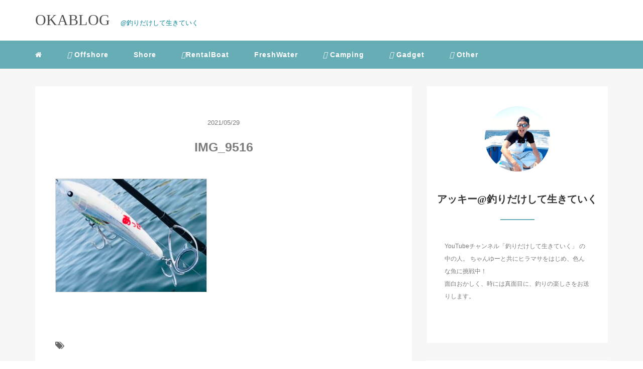

--- FILE ---
content_type: text/html; charset=UTF-8
request_url: https://blog-river.com/archives/1806/img_9516
body_size: 15345
content:
<!DOCTYPE HTML>
<html lang="ja">
<head>
<script crossorigin="anonymous" data-type="lazy" data-src="https://kit.fontawesome.com/5c3f2c7b44.js"></script>
<link rel="stylesheet" href="https://blog-river.com/wp-content/themes/m_theme/style.css" type="text/css"/>

<meta charset="utf-8" />
<meta name="viewport" content="width=device-width, initial-scale=1">

<title>
IMG_9516 | OKABLOGOKABLOG</title>

<!-- OGP設定 -->
<meta property="fb:app_id" content="https://www.facebook.com/akihiko.okamoto.161" />
<meta property="fb:admins" content="https://www.facebook.com/akihiko.okamoto.161" />
<meta name="twitter:card" value="summary_large_image"/>
<meta name="twitter:site" value="@Aki73711455" />
<meta name="twitter:creator" value="@Aki73711455" />
<meta name="twitter:title" value="IMG_9516"/>
<meta name="twitter:description" value=""/>

<meta property="og:url" content="https://blog-river.com/archives/1806/img_9516"/>
<meta property="og:title" content="IMG_9516" />
<meta name="twitter:description" value=""/>
<meta property="og:type" content="article" />
<meta property="og:image" content="/images/no-image.png" />
<meta name="twitter:image" value="/images/no-image.png" />

<!-- /OGP設定 -->

<link rel="shortcut icon" href="https://blog-river.com/wp-content/themes/m_theme/images/favicon.ico">

<!-- schema.org -->
<meta itemprop="name" content="IMG_9516">
<meta itemprop="description" content="https://blog-river.com/archives/1806/img_9516">


		<!-- All in One SEO 4.9.3 - aioseo.com -->
	<meta name="robots" content="max-image-preview:large" />
	<meta name="author" content="アッキー"/>
	<link rel="canonical" href="https://blog-river.com/archives/1806/img_9516" />
	<meta name="generator" content="All in One SEO (AIOSEO) 4.9.3" />
		<meta property="og:locale" content="ja_JP" />
		<meta property="og:site_name" content="OKABLOG" />
		<meta property="og:type" content="article" />
		<meta property="og:title" content="IMG_9516 | OKABLOG" />
		<meta property="og:url" content="https://blog-river.com/archives/1806/img_9516" />
		<meta property="og:image" content="https://blog-river.com/wp-content/uploads/2020/06/IMG_1600.jpeg" />
		<meta property="og:image:secure_url" content="https://blog-river.com/wp-content/uploads/2020/06/IMG_1600.jpeg" />
		<meta property="og:image:width" content="1110" />
		<meta property="og:image:height" content="1478" />
		<meta property="article:published_time" content="2021-05-29T03:18:07+00:00" />
		<meta property="article:modified_time" content="2021-05-29T03:18:07+00:00" />
		<meta name="twitter:card" content="summary" />
		<meta name="twitter:site" content="@Aki73711455" />
		<meta name="twitter:title" content="IMG_9516 | OKABLOG" />
		<meta name="twitter:creator" content="@Aki73711455" />
		<meta name="twitter:image" content="https://blog-river.com/wp-content/uploads/2020/06/IMG_1600.jpeg" />
		<script type="application/ld+json" class="aioseo-schema">
			{"@context":"https:\/\/schema.org","@graph":[{"@type":"BreadcrumbList","@id":"https:\/\/blog-river.com\/archives\/1806\/img_9516#breadcrumblist","itemListElement":[{"@type":"ListItem","@id":"https:\/\/blog-river.com#listItem","position":1,"name":"Home","item":"https:\/\/blog-river.com","nextItem":{"@type":"ListItem","@id":"https:\/\/blog-river.com\/archives\/1806\/img_9516#listItem","name":"IMG_9516"}},{"@type":"ListItem","@id":"https:\/\/blog-river.com\/archives\/1806\/img_9516#listItem","position":2,"name":"IMG_9516","previousItem":{"@type":"ListItem","@id":"https:\/\/blog-river.com#listItem","name":"Home"}}]},{"@type":"ItemPage","@id":"https:\/\/blog-river.com\/archives\/1806\/img_9516#itempage","url":"https:\/\/blog-river.com\/archives\/1806\/img_9516","name":"IMG_9516 | OKABLOG","inLanguage":"ja","isPartOf":{"@id":"https:\/\/blog-river.com\/#website"},"breadcrumb":{"@id":"https:\/\/blog-river.com\/archives\/1806\/img_9516#breadcrumblist"},"author":{"@id":"https:\/\/blog-river.com\/archives\/author\/pho27560#author"},"creator":{"@id":"https:\/\/blog-river.com\/archives\/author\/pho27560#author"},"datePublished":"2021-05-29T12:18:07+09:00","dateModified":"2021-05-29T12:18:07+09:00"},{"@type":"Organization","@id":"https:\/\/blog-river.com\/#organization","name":"OKABLOG","description":"\uff20\u91e3\u308a\u3060\u3051\u3057\u3066\u751f\u304d\u3066\u3044\u304f","url":"https:\/\/blog-river.com\/","logo":{"@type":"ImageObject","url":"https:\/\/blog-river.com\/wp-content\/uploads\/2020\/08\/IMG_6201.jpg","@id":"https:\/\/blog-river.com\/archives\/1806\/img_9516\/#organizationLogo","width":1000,"height":100},"image":{"@id":"https:\/\/blog-river.com\/archives\/1806\/img_9516\/#organizationLogo"},"sameAs":["https:\/\/twitter.com\/Aki73711455"]},{"@type":"Person","@id":"https:\/\/blog-river.com\/archives\/author\/pho27560#author","url":"https:\/\/blog-river.com\/archives\/author\/pho27560","name":"\u30a2\u30c3\u30ad\u30fc","image":{"@type":"ImageObject","@id":"https:\/\/blog-river.com\/archives\/1806\/img_9516#authorImage","url":"https:\/\/secure.gravatar.com\/avatar\/2aad3b01579b39d44106447406acbb961f26a4005dec11927da4149dfc76b998?s=96&d=mm&r=g","width":96,"height":96,"caption":"\u30a2\u30c3\u30ad\u30fc"}},{"@type":"WebSite","@id":"https:\/\/blog-river.com\/#website","url":"https:\/\/blog-river.com\/","name":"OKABLOG","description":"\uff20\u91e3\u308a\u3060\u3051\u3057\u3066\u751f\u304d\u3066\u3044\u304f","inLanguage":"ja","publisher":{"@id":"https:\/\/blog-river.com\/#organization"}}]}
		</script>
		<!-- All in One SEO -->

<link rel="alternate" type="application/rss+xml" title="OKABLOG &raquo; IMG_9516 のコメントのフィード" href="https://blog-river.com/archives/1806/img_9516/feed" />
<link rel="alternate" title="oEmbed (JSON)" type="application/json+oembed" href="https://blog-river.com/wp-json/oembed/1.0/embed?url=https%3A%2F%2Fblog-river.com%2Farchives%2F1806%2Fimg_9516" />
<link rel="alternate" title="oEmbed (XML)" type="text/xml+oembed" href="https://blog-river.com/wp-json/oembed/1.0/embed?url=https%3A%2F%2Fblog-river.com%2Farchives%2F1806%2Fimg_9516&#038;format=xml" />
		<!-- This site uses the Google Analytics by MonsterInsights plugin v9.11.1 - Using Analytics tracking - https://www.monsterinsights.com/ -->
							<script src="//www.googletagmanager.com/gtag/js?id=G-32RE7FT999"  data-cfasync="false" data-wpfc-render="false" type="text/javascript" async></script>
			<script data-cfasync="false" data-wpfc-render="false" type="text/javascript">
				var mi_version = '9.11.1';
				var mi_track_user = true;
				var mi_no_track_reason = '';
								var MonsterInsightsDefaultLocations = {"page_location":"https:\/\/blog-river.com\/archives\/1806\/img_9516\/"};
								if ( typeof MonsterInsightsPrivacyGuardFilter === 'function' ) {
					var MonsterInsightsLocations = (typeof MonsterInsightsExcludeQuery === 'object') ? MonsterInsightsPrivacyGuardFilter( MonsterInsightsExcludeQuery ) : MonsterInsightsPrivacyGuardFilter( MonsterInsightsDefaultLocations );
				} else {
					var MonsterInsightsLocations = (typeof MonsterInsightsExcludeQuery === 'object') ? MonsterInsightsExcludeQuery : MonsterInsightsDefaultLocations;
				}

								var disableStrs = [
										'ga-disable-G-32RE7FT999',
									];

				/* Function to detect opted out users */
				function __gtagTrackerIsOptedOut() {
					for (var index = 0; index < disableStrs.length; index++) {
						if (document.cookie.indexOf(disableStrs[index] + '=true') > -1) {
							return true;
						}
					}

					return false;
				}

				/* Disable tracking if the opt-out cookie exists. */
				if (__gtagTrackerIsOptedOut()) {
					for (var index = 0; index < disableStrs.length; index++) {
						window[disableStrs[index]] = true;
					}
				}

				/* Opt-out function */
				function __gtagTrackerOptout() {
					for (var index = 0; index < disableStrs.length; index++) {
						document.cookie = disableStrs[index] + '=true; expires=Thu, 31 Dec 2099 23:59:59 UTC; path=/';
						window[disableStrs[index]] = true;
					}
				}

				if ('undefined' === typeof gaOptout) {
					function gaOptout() {
						__gtagTrackerOptout();
					}
				}
								window.dataLayer = window.dataLayer || [];

				window.MonsterInsightsDualTracker = {
					helpers: {},
					trackers: {},
				};
				if (mi_track_user) {
					function __gtagDataLayer() {
						dataLayer.push(arguments);
					}

					function __gtagTracker(type, name, parameters) {
						if (!parameters) {
							parameters = {};
						}

						if (parameters.send_to) {
							__gtagDataLayer.apply(null, arguments);
							return;
						}

						if (type === 'event') {
														parameters.send_to = monsterinsights_frontend.v4_id;
							var hookName = name;
							if (typeof parameters['event_category'] !== 'undefined') {
								hookName = parameters['event_category'] + ':' + name;
							}

							if (typeof MonsterInsightsDualTracker.trackers[hookName] !== 'undefined') {
								MonsterInsightsDualTracker.trackers[hookName](parameters);
							} else {
								__gtagDataLayer('event', name, parameters);
							}
							
						} else {
							__gtagDataLayer.apply(null, arguments);
						}
					}

					__gtagTracker('js', new Date());
					__gtagTracker('set', {
						'developer_id.dZGIzZG': true,
											});
					if ( MonsterInsightsLocations.page_location ) {
						__gtagTracker('set', MonsterInsightsLocations);
					}
										__gtagTracker('config', 'G-32RE7FT999', {"forceSSL":"true","link_attribution":"true"} );
										window.gtag = __gtagTracker;										(function () {
						/* https://developers.google.com/analytics/devguides/collection/analyticsjs/ */
						/* ga and __gaTracker compatibility shim. */
						var noopfn = function () {
							return null;
						};
						var newtracker = function () {
							return new Tracker();
						};
						var Tracker = function () {
							return null;
						};
						var p = Tracker.prototype;
						p.get = noopfn;
						p.set = noopfn;
						p.send = function () {
							var args = Array.prototype.slice.call(arguments);
							args.unshift('send');
							__gaTracker.apply(null, args);
						};
						var __gaTracker = function () {
							var len = arguments.length;
							if (len === 0) {
								return;
							}
							var f = arguments[len - 1];
							if (typeof f !== 'object' || f === null || typeof f.hitCallback !== 'function') {
								if ('send' === arguments[0]) {
									var hitConverted, hitObject = false, action;
									if ('event' === arguments[1]) {
										if ('undefined' !== typeof arguments[3]) {
											hitObject = {
												'eventAction': arguments[3],
												'eventCategory': arguments[2],
												'eventLabel': arguments[4],
												'value': arguments[5] ? arguments[5] : 1,
											}
										}
									}
									if ('pageview' === arguments[1]) {
										if ('undefined' !== typeof arguments[2]) {
											hitObject = {
												'eventAction': 'page_view',
												'page_path': arguments[2],
											}
										}
									}
									if (typeof arguments[2] === 'object') {
										hitObject = arguments[2];
									}
									if (typeof arguments[5] === 'object') {
										Object.assign(hitObject, arguments[5]);
									}
									if ('undefined' !== typeof arguments[1].hitType) {
										hitObject = arguments[1];
										if ('pageview' === hitObject.hitType) {
											hitObject.eventAction = 'page_view';
										}
									}
									if (hitObject) {
										action = 'timing' === arguments[1].hitType ? 'timing_complete' : hitObject.eventAction;
										hitConverted = mapArgs(hitObject);
										__gtagTracker('event', action, hitConverted);
									}
								}
								return;
							}

							function mapArgs(args) {
								var arg, hit = {};
								var gaMap = {
									'eventCategory': 'event_category',
									'eventAction': 'event_action',
									'eventLabel': 'event_label',
									'eventValue': 'event_value',
									'nonInteraction': 'non_interaction',
									'timingCategory': 'event_category',
									'timingVar': 'name',
									'timingValue': 'value',
									'timingLabel': 'event_label',
									'page': 'page_path',
									'location': 'page_location',
									'title': 'page_title',
									'referrer' : 'page_referrer',
								};
								for (arg in args) {
																		if (!(!args.hasOwnProperty(arg) || !gaMap.hasOwnProperty(arg))) {
										hit[gaMap[arg]] = args[arg];
									} else {
										hit[arg] = args[arg];
									}
								}
								return hit;
							}

							try {
								f.hitCallback();
							} catch (ex) {
							}
						};
						__gaTracker.create = newtracker;
						__gaTracker.getByName = newtracker;
						__gaTracker.getAll = function () {
							return [];
						};
						__gaTracker.remove = noopfn;
						__gaTracker.loaded = true;
						window['__gaTracker'] = __gaTracker;
					})();
									} else {
										console.log("");
					(function () {
						function __gtagTracker() {
							return null;
						}

						window['__gtagTracker'] = __gtagTracker;
						window['gtag'] = __gtagTracker;
					})();
									}
			</script>
							<!-- / Google Analytics by MonsterInsights -->
		<style id='wp-img-auto-sizes-contain-inline-css' type='text/css'>
img:is([sizes=auto i],[sizes^="auto," i]){contain-intrinsic-size:3000px 1500px}
/*# sourceURL=wp-img-auto-sizes-contain-inline-css */
</style>
<style id='wp-block-library-inline-css' type='text/css'>
:root{--wp-block-synced-color:#7a00df;--wp-block-synced-color--rgb:122,0,223;--wp-bound-block-color:var(--wp-block-synced-color);--wp-editor-canvas-background:#ddd;--wp-admin-theme-color:#007cba;--wp-admin-theme-color--rgb:0,124,186;--wp-admin-theme-color-darker-10:#006ba1;--wp-admin-theme-color-darker-10--rgb:0,107,160.5;--wp-admin-theme-color-darker-20:#005a87;--wp-admin-theme-color-darker-20--rgb:0,90,135;--wp-admin-border-width-focus:2px}@media (min-resolution:192dpi){:root{--wp-admin-border-width-focus:1.5px}}.wp-element-button{cursor:pointer}:root .has-very-light-gray-background-color{background-color:#eee}:root .has-very-dark-gray-background-color{background-color:#313131}:root .has-very-light-gray-color{color:#eee}:root .has-very-dark-gray-color{color:#313131}:root .has-vivid-green-cyan-to-vivid-cyan-blue-gradient-background{background:linear-gradient(135deg,#00d084,#0693e3)}:root .has-purple-crush-gradient-background{background:linear-gradient(135deg,#34e2e4,#4721fb 50%,#ab1dfe)}:root .has-hazy-dawn-gradient-background{background:linear-gradient(135deg,#faaca8,#dad0ec)}:root .has-subdued-olive-gradient-background{background:linear-gradient(135deg,#fafae1,#67a671)}:root .has-atomic-cream-gradient-background{background:linear-gradient(135deg,#fdd79a,#004a59)}:root .has-nightshade-gradient-background{background:linear-gradient(135deg,#330968,#31cdcf)}:root .has-midnight-gradient-background{background:linear-gradient(135deg,#020381,#2874fc)}:root{--wp--preset--font-size--normal:16px;--wp--preset--font-size--huge:42px}.has-regular-font-size{font-size:1em}.has-larger-font-size{font-size:2.625em}.has-normal-font-size{font-size:var(--wp--preset--font-size--normal)}.has-huge-font-size{font-size:var(--wp--preset--font-size--huge)}.has-text-align-center{text-align:center}.has-text-align-left{text-align:left}.has-text-align-right{text-align:right}.has-fit-text{white-space:nowrap!important}#end-resizable-editor-section{display:none}.aligncenter{clear:both}.items-justified-left{justify-content:flex-start}.items-justified-center{justify-content:center}.items-justified-right{justify-content:flex-end}.items-justified-space-between{justify-content:space-between}.screen-reader-text{border:0;clip-path:inset(50%);height:1px;margin:-1px;overflow:hidden;padding:0;position:absolute;width:1px;word-wrap:normal!important}.screen-reader-text:focus{background-color:#ddd;clip-path:none;color:#444;display:block;font-size:1em;height:auto;left:5px;line-height:normal;padding:15px 23px 14px;text-decoration:none;top:5px;width:auto;z-index:100000}html :where(.has-border-color){border-style:solid}html :where([style*=border-top-color]){border-top-style:solid}html :where([style*=border-right-color]){border-right-style:solid}html :where([style*=border-bottom-color]){border-bottom-style:solid}html :where([style*=border-left-color]){border-left-style:solid}html :where([style*=border-width]){border-style:solid}html :where([style*=border-top-width]){border-top-style:solid}html :where([style*=border-right-width]){border-right-style:solid}html :where([style*=border-bottom-width]){border-bottom-style:solid}html :where([style*=border-left-width]){border-left-style:solid}html :where(img[class*=wp-image-]){height:auto;max-width:100%}:where(figure){margin:0 0 1em}html :where(.is-position-sticky){--wp-admin--admin-bar--position-offset:var(--wp-admin--admin-bar--height,0px)}@media screen and (max-width:600px){html :where(.is-position-sticky){--wp-admin--admin-bar--position-offset:0px}}

/*# sourceURL=wp-block-library-inline-css */
</style><style id='global-styles-inline-css' type='text/css'>
:root{--wp--preset--aspect-ratio--square: 1;--wp--preset--aspect-ratio--4-3: 4/3;--wp--preset--aspect-ratio--3-4: 3/4;--wp--preset--aspect-ratio--3-2: 3/2;--wp--preset--aspect-ratio--2-3: 2/3;--wp--preset--aspect-ratio--16-9: 16/9;--wp--preset--aspect-ratio--9-16: 9/16;--wp--preset--color--black: #000000;--wp--preset--color--cyan-bluish-gray: #abb8c3;--wp--preset--color--white: #ffffff;--wp--preset--color--pale-pink: #f78da7;--wp--preset--color--vivid-red: #cf2e2e;--wp--preset--color--luminous-vivid-orange: #ff6900;--wp--preset--color--luminous-vivid-amber: #fcb900;--wp--preset--color--light-green-cyan: #7bdcb5;--wp--preset--color--vivid-green-cyan: #00d084;--wp--preset--color--pale-cyan-blue: #8ed1fc;--wp--preset--color--vivid-cyan-blue: #0693e3;--wp--preset--color--vivid-purple: #9b51e0;--wp--preset--gradient--vivid-cyan-blue-to-vivid-purple: linear-gradient(135deg,rgb(6,147,227) 0%,rgb(155,81,224) 100%);--wp--preset--gradient--light-green-cyan-to-vivid-green-cyan: linear-gradient(135deg,rgb(122,220,180) 0%,rgb(0,208,130) 100%);--wp--preset--gradient--luminous-vivid-amber-to-luminous-vivid-orange: linear-gradient(135deg,rgb(252,185,0) 0%,rgb(255,105,0) 100%);--wp--preset--gradient--luminous-vivid-orange-to-vivid-red: linear-gradient(135deg,rgb(255,105,0) 0%,rgb(207,46,46) 100%);--wp--preset--gradient--very-light-gray-to-cyan-bluish-gray: linear-gradient(135deg,rgb(238,238,238) 0%,rgb(169,184,195) 100%);--wp--preset--gradient--cool-to-warm-spectrum: linear-gradient(135deg,rgb(74,234,220) 0%,rgb(151,120,209) 20%,rgb(207,42,186) 40%,rgb(238,44,130) 60%,rgb(251,105,98) 80%,rgb(254,248,76) 100%);--wp--preset--gradient--blush-light-purple: linear-gradient(135deg,rgb(255,206,236) 0%,rgb(152,150,240) 100%);--wp--preset--gradient--blush-bordeaux: linear-gradient(135deg,rgb(254,205,165) 0%,rgb(254,45,45) 50%,rgb(107,0,62) 100%);--wp--preset--gradient--luminous-dusk: linear-gradient(135deg,rgb(255,203,112) 0%,rgb(199,81,192) 50%,rgb(65,88,208) 100%);--wp--preset--gradient--pale-ocean: linear-gradient(135deg,rgb(255,245,203) 0%,rgb(182,227,212) 50%,rgb(51,167,181) 100%);--wp--preset--gradient--electric-grass: linear-gradient(135deg,rgb(202,248,128) 0%,rgb(113,206,126) 100%);--wp--preset--gradient--midnight: linear-gradient(135deg,rgb(2,3,129) 0%,rgb(40,116,252) 100%);--wp--preset--font-size--small: 13px;--wp--preset--font-size--medium: 20px;--wp--preset--font-size--large: 36px;--wp--preset--font-size--x-large: 42px;--wp--preset--spacing--20: 0.44rem;--wp--preset--spacing--30: 0.67rem;--wp--preset--spacing--40: 1rem;--wp--preset--spacing--50: 1.5rem;--wp--preset--spacing--60: 2.25rem;--wp--preset--spacing--70: 3.38rem;--wp--preset--spacing--80: 5.06rem;--wp--preset--shadow--natural: 6px 6px 9px rgba(0, 0, 0, 0.2);--wp--preset--shadow--deep: 12px 12px 50px rgba(0, 0, 0, 0.4);--wp--preset--shadow--sharp: 6px 6px 0px rgba(0, 0, 0, 0.2);--wp--preset--shadow--outlined: 6px 6px 0px -3px rgb(255, 255, 255), 6px 6px rgb(0, 0, 0);--wp--preset--shadow--crisp: 6px 6px 0px rgb(0, 0, 0);}:where(.is-layout-flex){gap: 0.5em;}:where(.is-layout-grid){gap: 0.5em;}body .is-layout-flex{display: flex;}.is-layout-flex{flex-wrap: wrap;align-items: center;}.is-layout-flex > :is(*, div){margin: 0;}body .is-layout-grid{display: grid;}.is-layout-grid > :is(*, div){margin: 0;}:where(.wp-block-columns.is-layout-flex){gap: 2em;}:where(.wp-block-columns.is-layout-grid){gap: 2em;}:where(.wp-block-post-template.is-layout-flex){gap: 1.25em;}:where(.wp-block-post-template.is-layout-grid){gap: 1.25em;}.has-black-color{color: var(--wp--preset--color--black) !important;}.has-cyan-bluish-gray-color{color: var(--wp--preset--color--cyan-bluish-gray) !important;}.has-white-color{color: var(--wp--preset--color--white) !important;}.has-pale-pink-color{color: var(--wp--preset--color--pale-pink) !important;}.has-vivid-red-color{color: var(--wp--preset--color--vivid-red) !important;}.has-luminous-vivid-orange-color{color: var(--wp--preset--color--luminous-vivid-orange) !important;}.has-luminous-vivid-amber-color{color: var(--wp--preset--color--luminous-vivid-amber) !important;}.has-light-green-cyan-color{color: var(--wp--preset--color--light-green-cyan) !important;}.has-vivid-green-cyan-color{color: var(--wp--preset--color--vivid-green-cyan) !important;}.has-pale-cyan-blue-color{color: var(--wp--preset--color--pale-cyan-blue) !important;}.has-vivid-cyan-blue-color{color: var(--wp--preset--color--vivid-cyan-blue) !important;}.has-vivid-purple-color{color: var(--wp--preset--color--vivid-purple) !important;}.has-black-background-color{background-color: var(--wp--preset--color--black) !important;}.has-cyan-bluish-gray-background-color{background-color: var(--wp--preset--color--cyan-bluish-gray) !important;}.has-white-background-color{background-color: var(--wp--preset--color--white) !important;}.has-pale-pink-background-color{background-color: var(--wp--preset--color--pale-pink) !important;}.has-vivid-red-background-color{background-color: var(--wp--preset--color--vivid-red) !important;}.has-luminous-vivid-orange-background-color{background-color: var(--wp--preset--color--luminous-vivid-orange) !important;}.has-luminous-vivid-amber-background-color{background-color: var(--wp--preset--color--luminous-vivid-amber) !important;}.has-light-green-cyan-background-color{background-color: var(--wp--preset--color--light-green-cyan) !important;}.has-vivid-green-cyan-background-color{background-color: var(--wp--preset--color--vivid-green-cyan) !important;}.has-pale-cyan-blue-background-color{background-color: var(--wp--preset--color--pale-cyan-blue) !important;}.has-vivid-cyan-blue-background-color{background-color: var(--wp--preset--color--vivid-cyan-blue) !important;}.has-vivid-purple-background-color{background-color: var(--wp--preset--color--vivid-purple) !important;}.has-black-border-color{border-color: var(--wp--preset--color--black) !important;}.has-cyan-bluish-gray-border-color{border-color: var(--wp--preset--color--cyan-bluish-gray) !important;}.has-white-border-color{border-color: var(--wp--preset--color--white) !important;}.has-pale-pink-border-color{border-color: var(--wp--preset--color--pale-pink) !important;}.has-vivid-red-border-color{border-color: var(--wp--preset--color--vivid-red) !important;}.has-luminous-vivid-orange-border-color{border-color: var(--wp--preset--color--luminous-vivid-orange) !important;}.has-luminous-vivid-amber-border-color{border-color: var(--wp--preset--color--luminous-vivid-amber) !important;}.has-light-green-cyan-border-color{border-color: var(--wp--preset--color--light-green-cyan) !important;}.has-vivid-green-cyan-border-color{border-color: var(--wp--preset--color--vivid-green-cyan) !important;}.has-pale-cyan-blue-border-color{border-color: var(--wp--preset--color--pale-cyan-blue) !important;}.has-vivid-cyan-blue-border-color{border-color: var(--wp--preset--color--vivid-cyan-blue) !important;}.has-vivid-purple-border-color{border-color: var(--wp--preset--color--vivid-purple) !important;}.has-vivid-cyan-blue-to-vivid-purple-gradient-background{background: var(--wp--preset--gradient--vivid-cyan-blue-to-vivid-purple) !important;}.has-light-green-cyan-to-vivid-green-cyan-gradient-background{background: var(--wp--preset--gradient--light-green-cyan-to-vivid-green-cyan) !important;}.has-luminous-vivid-amber-to-luminous-vivid-orange-gradient-background{background: var(--wp--preset--gradient--luminous-vivid-amber-to-luminous-vivid-orange) !important;}.has-luminous-vivid-orange-to-vivid-red-gradient-background{background: var(--wp--preset--gradient--luminous-vivid-orange-to-vivid-red) !important;}.has-very-light-gray-to-cyan-bluish-gray-gradient-background{background: var(--wp--preset--gradient--very-light-gray-to-cyan-bluish-gray) !important;}.has-cool-to-warm-spectrum-gradient-background{background: var(--wp--preset--gradient--cool-to-warm-spectrum) !important;}.has-blush-light-purple-gradient-background{background: var(--wp--preset--gradient--blush-light-purple) !important;}.has-blush-bordeaux-gradient-background{background: var(--wp--preset--gradient--blush-bordeaux) !important;}.has-luminous-dusk-gradient-background{background: var(--wp--preset--gradient--luminous-dusk) !important;}.has-pale-ocean-gradient-background{background: var(--wp--preset--gradient--pale-ocean) !important;}.has-electric-grass-gradient-background{background: var(--wp--preset--gradient--electric-grass) !important;}.has-midnight-gradient-background{background: var(--wp--preset--gradient--midnight) !important;}.has-small-font-size{font-size: var(--wp--preset--font-size--small) !important;}.has-medium-font-size{font-size: var(--wp--preset--font-size--medium) !important;}.has-large-font-size{font-size: var(--wp--preset--font-size--large) !important;}.has-x-large-font-size{font-size: var(--wp--preset--font-size--x-large) !important;}
/*# sourceURL=global-styles-inline-css */
</style>

<style id='classic-theme-styles-inline-css' type='text/css'>
/*! This file is auto-generated */
.wp-block-button__link{color:#fff;background-color:#32373c;border-radius:9999px;box-shadow:none;text-decoration:none;padding:calc(.667em + 2px) calc(1.333em + 2px);font-size:1.125em}.wp-block-file__button{background:#32373c;color:#fff;text-decoration:none}
/*# sourceURL=/wp-includes/css/classic-themes.min.css */
</style>
<link rel='stylesheet' id='yyi_rinker_stylesheet-css' href='https://blog-river.com/wp-content/plugins/yyi-rinker/css/style.css?v=1.11.1&#038;ver=6.9' type='text/css' media='all' />
<style id='rocket-lazyload-inline-css' type='text/css'>
.rll-youtube-player{position:relative;padding-bottom:56.23%;height:0;overflow:hidden;max-width:100%;}.rll-youtube-player:focus-within{outline: 2px solid currentColor;outline-offset: 5px;}.rll-youtube-player iframe{position:absolute;top:0;left:0;width:100%;height:100%;z-index:100;background:0 0}.rll-youtube-player img{bottom:0;display:block;left:0;margin:auto;max-width:100%;width:100%;position:absolute;right:0;top:0;border:none;height:auto;-webkit-transition:.4s all;-moz-transition:.4s all;transition:.4s all}.rll-youtube-player img:hover{-webkit-filter:brightness(75%)}.rll-youtube-player .play{height:100%;width:100%;left:0;top:0;position:absolute;background:url(https://blog-river.com/wp-content/plugins/rocket-lazy-load/assets/img/youtube.png) no-repeat center;background-color: transparent !important;cursor:pointer;border:none;}
/*# sourceURL=rocket-lazyload-inline-css */
</style>
<script type="text/javascript" src="https://blog-river.com/wp-content/plugins/google-analytics-for-wordpress/assets/js/frontend-gtag.min.js?ver=9.11.1" id="monsterinsights-frontend-script-js" async="async" data-wp-strategy="async"></script>
<script data-cfasync="false" data-wpfc-render="false" type="text/javascript" id='monsterinsights-frontend-script-js-extra'>/* <![CDATA[ */
var monsterinsights_frontend = {"js_events_tracking":"true","download_extensions":"doc,pdf,ppt,zip,xls,docx,pptx,xlsx","inbound_paths":"[{\"path\":\"\\\/go\\\/\",\"label\":\"affiliate\"},{\"path\":\"\\\/recommend\\\/\",\"label\":\"affiliate\"}]","home_url":"https:\/\/blog-river.com","hash_tracking":"false","v4_id":"G-32RE7FT999"};/* ]]> */
</script>
<script type="text/javascript" src="https://blog-river.com/wp-includes/js/jquery/jquery.min.js?ver=3.7.1" id="jquery-core-js"></script>
<script type="text/javascript" src="https://blog-river.com/wp-includes/js/jquery/jquery-migrate.min.js?ver=3.4.1" id="jquery-migrate-js"></script>
<script type="text/javascript" src="https://blog-river.com/wp-content/plugins/yyi-rinker/js/event-tracking.js?v=1.11.1" id="yyi_rinker_event_tracking_script-js"></script>
<link rel="https://api.w.org/" href="https://blog-river.com/wp-json/" /><link rel="alternate" title="JSON" type="application/json" href="https://blog-river.com/wp-json/wp/v2/media/1809" /><meta name="generator" content="WordPress 6.9" />
<link rel='shortlink' href='https://blog-river.com/?p=1809' />
<script type="text/javascript" language="javascript">
    var vc_pid = "886649932";
</script><script type="text/javascript" async data-type="lazy" data-src="//aml.valuecommerce.com/vcdal.js"></script><style>
.yyi-rinker-images {
    display: flex;
    justify-content: center;
    align-items: center;
    position: relative;

}
div.yyi-rinker-image img.yyi-rinker-main-img.hidden {
    display: none;
}

.yyi-rinker-images-arrow {
    cursor: pointer;
    position: absolute;
    top: 50%;
    display: block;
    margin-top: -11px;
    opacity: 0.6;
    width: 22px;
}

.yyi-rinker-images-arrow-left{
    left: -10px;
}
.yyi-rinker-images-arrow-right{
    right: -10px;
}

.yyi-rinker-images-arrow-left.hidden {
    display: none;
}

.yyi-rinker-images-arrow-right.hidden {
    display: none;
}
div.yyi-rinker-contents.yyi-rinker-design-tate  div.yyi-rinker-box{
    flex-direction: column;
}

div.yyi-rinker-contents.yyi-rinker-design-slim div.yyi-rinker-box .yyi-rinker-links {
    flex-direction: column;
}

div.yyi-rinker-contents.yyi-rinker-design-slim div.yyi-rinker-info {
    width: 100%;
}

div.yyi-rinker-contents.yyi-rinker-design-slim .yyi-rinker-title {
    text-align: center;
}

div.yyi-rinker-contents.yyi-rinker-design-slim .yyi-rinker-links {
    text-align: center;
}
div.yyi-rinker-contents.yyi-rinker-design-slim .yyi-rinker-image {
    margin: auto;
}

div.yyi-rinker-contents.yyi-rinker-design-slim div.yyi-rinker-info ul.yyi-rinker-links li {
	align-self: stretch;
}
div.yyi-rinker-contents.yyi-rinker-design-slim div.yyi-rinker-box div.yyi-rinker-info {
	padding: 0;
}
div.yyi-rinker-contents.yyi-rinker-design-slim div.yyi-rinker-box {
	flex-direction: column;
	padding: 14px 5px 0;
}

.yyi-rinker-design-slim div.yyi-rinker-box div.yyi-rinker-info {
	text-align: center;
}

.yyi-rinker-design-slim div.price-box span.price {
	display: block;
}

div.yyi-rinker-contents.yyi-rinker-design-slim div.yyi-rinker-info div.yyi-rinker-title a{
	font-size:16px;
}

div.yyi-rinker-contents.yyi-rinker-design-slim ul.yyi-rinker-links li.amazonkindlelink:before,  div.yyi-rinker-contents.yyi-rinker-design-slim ul.yyi-rinker-links li.amazonlink:before,  div.yyi-rinker-contents.yyi-rinker-design-slim ul.yyi-rinker-links li.rakutenlink:before, div.yyi-rinker-contents.yyi-rinker-design-slim ul.yyi-rinker-links li.yahoolink:before, div.yyi-rinker-contents.yyi-rinker-design-slim ul.yyi-rinker-links li.mercarilink:before {
	font-size:12px;
}

div.yyi-rinker-contents.yyi-rinker-design-slim ul.yyi-rinker-links li a {
	font-size: 13px;
}
.entry-content ul.yyi-rinker-links li {
	padding: 0;
}

div.yyi-rinker-contents .yyi-rinker-attention.attention_desing_right_ribbon {
    width: 89px;
    height: 91px;
    position: absolute;
    top: -1px;
    right: -1px;
    left: auto;
    overflow: hidden;
}

div.yyi-rinker-contents .yyi-rinker-attention.attention_desing_right_ribbon span {
    display: inline-block;
    width: 146px;
    position: absolute;
    padding: 4px 0;
    left: -13px;
    top: 12px;
    text-align: center;
    font-size: 12px;
    line-height: 24px;
    -webkit-transform: rotate(45deg);
    transform: rotate(45deg);
    box-shadow: 0 1px 3px rgba(0, 0, 0, 0.2);
}

div.yyi-rinker-contents .yyi-rinker-attention.attention_desing_right_ribbon {
    background: none;
}
.yyi-rinker-attention.attention_desing_right_ribbon .yyi-rinker-attention-after,
.yyi-rinker-attention.attention_desing_right_ribbon .yyi-rinker-attention-before{
display:none;
}
div.yyi-rinker-use-right_ribbon div.yyi-rinker-title {
    margin-right: 2rem;
}

				</style><style type="text/css">header .nav-bg {background: rgb(103,173,181);}header .nav-bg .nav.navbar-nav a {color: #fff;}header .nav-bg .nav.navbar-nav a:hover {background: rgb(137, 176, 181);}header .nav-bg .nav .open>a, header .nav-bg .nav .open>a:hover, header .nav-bg .nav .open>a:focus {background:rgb(137, 176, 181);}header .nav-bg .nav.navbar-nav .dropdown-menu li a:hover {color: #fff;}span.sitename.sub {color: rgb(5, 133, 150);}.single h2 {border-left: 9px solid rgb(102,171,182);}.single h3 {border-left: 9px solid rgb(102,171,182);}.single h4 {color: rgb(103,173,181);}.single ul, .single ol {background-color: rgb(236, 252, 254 ,22%); border: dashed 1px rgb(103,173,181);}.single p.point i {color: rgb(102,171,182);}hr {border: 1px solid rgb(102,171,182);}footer .credit {background: rgb(103,173,181);}@media only screen and (max-width: 479px){  header {background: rgb(103,173,181);}  .pushy {background: rgb(103,173,181);}  header .nav-bg .nav.navbar-nav a:hover {background: rgb(137, 176, 181);}  .pushy a {color: #fff;}  header .dropdown-menu>li>a {color: #fff;}}</style><link rel="icon" href="https://blog-river.com/wp-content/uploads/2020/06/cropped-i_icon_11069_icon_110690_512-1-32x32.jpg" sizes="32x32" />
<link rel="icon" href="https://blog-river.com/wp-content/uploads/2020/06/cropped-i_icon_11069_icon_110690_512-1-192x192.jpg" sizes="192x192" />
<link rel="apple-touch-icon" href="https://blog-river.com/wp-content/uploads/2020/06/cropped-i_icon_11069_icon_110690_512-1-180x180.jpg" />
<meta name="msapplication-TileImage" content="https://blog-river.com/wp-content/uploads/2020/06/cropped-i_icon_11069_icon_110690_512-1-270x270.jpg" />
		<style type="text/css" id="wp-custom-css">
			/* マーカー線・水色 */
.marker{
background:linear-gradient(transparent 75%, #afeeee 75%);
font-weight:bold; 
}


/*--------------------
 吹き出しを作る
--------------------*/
.balloon {
margin-bottom: 2em;
position: relative;
}
.balloon:before,.balloon:after {
clear: both;
content: "";
display: block;
}
.balloon figure {
width: 60px;
height: 60px;
}
.balloon-image-left {
float: left;
margin-right: 20px;
}
.balloon-image-right {
float: right;
margin-left: 20px;
}
.balloon figure img {
width: 100%;
height: 100%;
border: 1px solid #aaa;
border-radius: 50%;
margin: 0;
}
.balloon-image-description {
padding: 5px 0 0;
font-size: 10px;
text-align: center;
}
.balloon-text-right,.balloon-text-left {
position: relative;
padding: 10px;
border: 1px solid;
border-radius: 10px;
max-width: -webkit-calc(100% - 120px);
max-width: calc(100% - 120px);
display: inline-block;
}
.balloon-text-right {
border-color: #aaa;
}
.balloon-text-left {
border-color: #aaa;
}
.balloon-text-right {
float: left;
}
.balloon-text-left {
float: right;
}
.balloon p {
margin: 0 0 20px;
}
.balloon p:last-child {
margin-bottom: 0;
}
/* 三角部分 */
.balloon-text-right:before {
position: absolute;
content: '';
border: 10px solid transparent;
border-right: 10px solid #aaa;
top: 15px;
left: -20px;
}
.balloon-text-right:after {
position: absolute;
content: '';
border: 10px solid transparent;
border-right: 10px solid #fff;
top: 15px;
left: -19px;
}
.balloon-text-left:before {
position: absolute;
content: '';
border: 10px solid transparent;
border-left: 10px solid #aaa;
top: 15px;
right: -20px;
}
.balloon-text-left:after {
position: absolute;
content: '';
border: 10px solid transparent;
border-left: 10px solid #fff;
top: 15px;
right: -19px;
}		</style>
		<noscript><style id="rocket-lazyload-nojs-css">.rll-youtube-player, [data-lazy-src]{display:none !important;}</style></noscript><script data-ad-client="ca-pub-8930754185082708" async data-type="lazy" data-src="https://pagead2.googlesyndication.com/pagead/js/adsbygoogle.js"></script>
</head>
<body>

<header itemscope="itemscope" itemtype="http://schema.org/WPHeader">
	<div class="container">
		<div class="row">

			<!-- スマホ用メニューボタン -->
			<div id="container" class="col-xs-2 sp-nav-btn">
				<div class="menu-btn">&#9776;</div>
			</div>

			<div class="col-xs-8 col-sm-12 blogname">
																									
					<a href="https://blog-river.com" class="sitename">
						<span class="sitename main">
																								<span class="sitename main">OKABLOG</span>
																					</span>
					</a>
					<span class="sitename sub">@釣りだけして生きていく</span>
							</div>
			<div class="col-xs-2"></div>
		</div>
	</div>

			<!-- PC用 -->
		<div class="container-fluid nav-bg">
			<div class="container">
				<div class="row">
					<!-- PC用 -->
<nav>

	<ul class="nav navbar-nav">
					<li itemprop="name" class="sp-none"><a href="https://blog-river.com/" itemprop="url"><i class="fa fa-home" aria-hidden="true"></i></a></li>
			<li itemprop="name" class="pc-none"><a href="https://blog-river.com/profile/" itemprop="url"><i class="fa fa-home" aria-hidden="true"></i> プロフィール</a></li>
			<li itemprop="name"><a href="https://blog-river.com/archives/category/offshore" itemprop="url" class=""><i class="fas fa-ship"></i> Offshore</a></li><li itemprop="name"><a href="https://blog-river.com/archives/category/shore" itemprop="url" class=""><i class="fas fa-shoe-prints"></i> Shore</a></li><li itemprop="name"><a href="https://blog-river.com/archives/category/boat" itemprop="url" class=""><i class="fas fa-anchor"></i>RentalBoat</a></li><li itemprop="name"><a href="https://blog-river.com/archives/category/freshwater" itemprop="url" class=""><i class="fas fa-sun"></i> FreshWater</a></li><li itemprop="name"><a href="https://blog-river.com/archives/category/camping" itemprop="url" class=""><i class="fas fa-fire"></i> Camping</a></li><li itemprop="name"><a href="https://blog-river.com/archives/category/gadget" itemprop="url" class=""><i class="fas fa-camera"></i> Gadget</a></li><li itemprop="name"><a href="https://blog-river.com/archives/category/other" itemprop="url" class=""><i class="fas fa-asterisk"></i> Other</a></li>			</ul>

</nav>

				</div>
			</div>
		</div>
	
</header>

<!-- Blogのメインコンテンツエリア -->
<main id="main" itemprop="mainContentOfPage" itemscope="itemscope" itemtype="http://schema.org/Blog">
	<div class="container">
		<div class="row">

			
			<!-- articleタグのマークアップ -->
			<article itemscope="itemscope" itemtype="http://schema.org/BlogPosting" itemprop="blogPost">
				<section>
					<!-- 本文の表示 -->

												<div  itemprop="articleBody" class="col-xs-12 col-sm-12 col-md-8">
						

<div class="col-xs-12 wrap single">

	<p class="meta">
	<time itemprop="datePublished">2021/05/29</time>
	</p>
	<h1 itemprop="headline">IMG_9516</h1>

	<p class="cat"></p>

	<!-- サムネイルの表示 -->
	<br />	<!-- /サムネイルの表示 -->

		<p class="attachment"><a href='https://blog-river.com/wp-content/uploads/2021/05/IMG_9516-e1622259954275.jpg'><img fetchpriority="high" decoding="async" width="300" height="225" src="data:image/svg+xml,%3Csvg%20xmlns='http://www.w3.org/2000/svg'%20viewBox='0%200%20300%20225'%3E%3C/svg%3E" class="attachment-medium size-medium" alt="" data-lazy-srcset="https://blog-river.com/wp-content/uploads/2021/05/IMG_9516-300x225.jpg 300w, https://blog-river.com/wp-content/uploads/2021/05/IMG_9516-1024x768.jpg 1024w, https://blog-river.com/wp-content/uploads/2021/05/IMG_9516-768x576.jpg 768w, https://blog-river.com/wp-content/uploads/2021/05/IMG_9516-1536x1152.jpg 1536w, https://blog-river.com/wp-content/uploads/2021/05/IMG_9516-2048x1536.jpg 2048w, https://blog-river.com/wp-content/uploads/2021/05/IMG_9516-e1622259954275.jpg 1200w" data-lazy-sizes="(max-width: 300px) 100vw, 300px" data-lazy-src="https://blog-river.com/wp-content/uploads/2021/05/IMG_9516-300x225.jpg" /><noscript><img fetchpriority="high" decoding="async" width="300" height="225" src="https://blog-river.com/wp-content/uploads/2021/05/IMG_9516-300x225.jpg" class="attachment-medium size-medium" alt="" srcset="https://blog-river.com/wp-content/uploads/2021/05/IMG_9516-300x225.jpg 300w, https://blog-river.com/wp-content/uploads/2021/05/IMG_9516-1024x768.jpg 1024w, https://blog-river.com/wp-content/uploads/2021/05/IMG_9516-768x576.jpg 768w, https://blog-river.com/wp-content/uploads/2021/05/IMG_9516-1536x1152.jpg 1536w, https://blog-river.com/wp-content/uploads/2021/05/IMG_9516-2048x1536.jpg 2048w, https://blog-river.com/wp-content/uploads/2021/05/IMG_9516-e1622259954275.jpg 1200w" sizes="(max-width: 300px) 100vw, 300px" /></noscript></a></p>
	
	<p itemprop="keywords" class="keywords"><i class="fa fa-tags" aria-hidden="true"></i> </p>
	
  <ul class="sns_button list-unstyled clearfix">
    <li class="facebook-btn-icon col-xs-2">
  <a class="facebook-btn-icon-link" href="http://www.facebook.com/sharer.php?u=https://blog-river.com/archives/1806/img_9516&amp;t=IMG_9516" target="_blank">
    <span class="icon-facebook"></span>
    facebook
  </a>
</li><li class="twitter-btn-icon col-xs-2">
  <a class="twitter-btn-icon-link" href="http://twitter.com/share?text=IMG_9516&url=https://blog-river.com/archives/1806/img_9516" target="_blank">
    <span class="icon-twitter"></span>
    <span class="sns-share-small_text">Tweet</span>
  </a>
</li><li class="hatena-btn-icon col-xs-2">
  <a class="hatena-btn-icon-link" href="http://b.hatena.ne.jp/add?mode=confirm&url=https://blog-river.com/archives/1806/img_9516&title=IMG_9516" target="_blank">
    <span class="icon-hatebu"></span>
    <span class="sns-share-small_text">hatebu</span>
  </a>
</li><li class="google-plus-btn-icon col-xs-2">
  <a href="//line.naver.jp/R/msg/text/?IMG_9516%0D%0Ahttps://blog-river.com/archives/1806/img_9516"  class="google-plus-btn-icon-link" target="_blank">
    <span class="icon-line"></span>
    <span class="sns-share-small_text">LINE</span>
  </a>
</li><li class="pocket-btn-icon col-xs-2">
  <a href="http://getpocket.com/edit?url=https://blog-river.com/archives/1806/img_9516&title=IMG_9516"  class="pocket-btn-icon-link" target="_blank">
    <span class="icon-pocket"></span>
    <span class="sns-share-small_text">Read Later</span>
  </a>
</li><li class="fb-like-btn-icon col-xs-2">
  <fb:like href="https://blog-river.com/archives/1806/img_9516" layout="button_count" action="like" show_faces="false" share="false" class="fb-like"></fb:like>
</li>  </ul>
	<div class="relatedposts">


</div>

<div style="clear:both"></div>

<!--
<div class="relatedposts">
	<h4>お仕事の依頼はこちらからどうぞ</h4>
	<div class="col-xs-12">
		<div class="col-xs-6 inner">
			<div itemscope itemtype='http://schema.org/ImageObject' class="thumbnail">
				<a data-bg="http://xxx.jpg" style="" href="#"  itemprop="url" class="thumbnail-img rocket-lazyload"></a>
			</div>
			<h5>
				<a href="#">
					ここに入力
				</a>
			</h5>
			<p>
				<a href="#">SEO</a>
			</p>
		</div>
		<div class="col-xs-6 inner">
			<div itemscope itemtype='http://schema.org/ImageObject' class="thumbnail">
				<a data-bg="http://xxx.jpg" style="" href="#"  itemprop="url" class="thumbnail-img rocket-lazyload"></a>
			</div>
			<h5>
				<a href="#">
					ここに入力
				</a>
			</h5>
			<p>
				<a href="#">SEO</a>
			</p>
		</div>
	</div>
</div>
-->
</div>
				</div> <!-- end of articleBody -->
			</section>
		</article>
		<aside id="sidebar" class="col-xs-12 col-sm-12 col-md-4" role="complementary" itemscope="itemscope" itemtype="http://schema.org/WPSideBar">

			    <div class="col-xs-12 author" itemprop="author" itemscope itemtype="http://schema.org/Person">
    <img src="data:image/svg+xml,%3Csvg%20xmlns='http://www.w3.org/2000/svg'%20viewBox='0%200%200%200'%3E%3C/svg%3E" class="img-responsive img-circle" data-lazy-src="https://blog-river.com/wp-content/uploads/2021/05/IMG_0859-2-scaled-e1629867919717.jpg"><noscript><img src="https://blog-river.com/wp-content/uploads/2021/05/IMG_0859-2-scaled-e1629867919717.jpg" class="img-responsive img-circle"></noscript>
    <h4><span itemprop="name">アッキー@釣りだけして生きていく</span></h4><hr><div style="clear:both"></div>
    <p><p>YouTubeチャンネル「釣りだけして生きていく」
の中の人。
ちゃんゆーと共にヒラマサをはじめ、色んな魚に挑戦中！
<br>
面白おかしく、時には真面目に、釣りの楽しさをお送りします。
</p>
</p>
    </div>
    <div class="col-xs-12 form-group">
      <form method="get" action=" https://blog-river.com/ " class="search-form">
        <div class="form-group has-feedback">
          <input type="text" name="s" id="s" placeholder="Search for..." class="form-control">
          <span class="glyphicon glyphicon-search form-control-feedback"></span>
        </div>
      </form>
    </div>
    	</aside>
	</div> <!-- end onf row -->
</div> <!-- end onf container -->

</main><!-- end main -->

<!-- パンくずリスト -->

<div class="container-fluid breadcrumbs">
	<div class="container">
		<div class="row">
			<div class="col-xs-12">
				<div class="breadcrumbs-inner" itemscope itemtype="http://schema.org/BreadcrumbList">

					<span class="" itemprop="itemListElement" itemscope itemtype="http://schema.org/ListItem">
						<a href="https://blog-river.com" itemprop="item">
							<span itemprop="name">HOME</span>
						</a>&gt;&nbsp;
						<meta itemprop="position" content="1" />
					</span>

					
						<span class="breadcrumbs" itemprop="itemListElement" itemscope itemtype="http://schema.org/ListItem">
							<a href="" itemprop="item">
								<span itemprop="name"></span>
							</a>&gt;&nbsp;
							<meta itemprop="position" content="2" />
						</span>

					
					<strong style="color: #7B7B7B;font-size: 14px;font-weight: 300;">IMG_9516</strong>

				</div>
			</div>
		</div>
	</div>
</div>

<!-- /パンくずリスト -->

<footer id="footer" role="contentinfo" itemscope="itemscope" itemtype="http://schema.org/WPFooter">

	<div class="container">
		<div class="row">
			<div class="col-xs-12 col-sm-4">
									<div class="col-xs-12 popular text-center"><h4>人気の記事</h4><hr>
      <!-- サムネイルの表示 -->
      <div itemscope itemtype='http://schema.org/ImageObject' class="thumbnail">
        <a data-bg="https://blog-river.com/wp-content/uploads/2022/01/IMG_3287-scaled-e1643595244693.jpg" style="" href="https://blog-river.com/archives/2234" title="【初心者必見】ウッドルアーのメンテナンスを簡単３ステップで解説します【大人の嗜み】" itemprop="url" class="thumbnail-img rocket-lazyload"></a>
      </div>

      <!-- タイトル表示 -->
      <h5 class="title" itemprop="name headline">
        <a href="https://blog-river.com/archives/2234" title="【初心者必見】ウッドルアーのメンテナンスを簡単３ステップで解説します【大人の嗜み】" itemprop="url">【初心者必見】ウッドルアーのメンテナンスを簡単３ステップで解説します【大人の嗜み】</a>
      </h5>
      
      <!-- サムネイルの表示 -->
      <div itemscope itemtype='http://schema.org/ImageObject' class="thumbnail">
        <a data-bg="https://blog-river.com/wp-content/uploads/2021/12/IMG_1203-scaled-e1639096809995.jpg" style="" href="https://blog-river.com/archives/2181" title="【ワースト１０】釣り人が選ぶ不味い魚ランキング【調理法も大切】" itemprop="url" class="thumbnail-img rocket-lazyload"></a>
      </div>

      <!-- タイトル表示 -->
      <h5 class="title" itemprop="name headline">
        <a href="https://blog-river.com/archives/2181" title="【ワースト１０】釣り人が選ぶ不味い魚ランキング【調理法も大切】" itemprop="url">【ワースト１０】釣り人が選ぶ不味い魚ランキング【調理法も大切】</a>
      </h5>
      
      <!-- サムネイルの表示 -->
      <div itemscope itemtype='http://schema.org/ImageObject' class="thumbnail">
        <a data-bg="https://blog-river.com/wp-content/uploads/2020/05/48F3547E-14AE-410F-B6A4-B0BC659C670C-e1594360570183.jpeg" style="" href="https://blog-river.com/archives/710" title="アンダーハンドキャストで飛距離を出す方法【船】" itemprop="url" class="thumbnail-img rocket-lazyload"></a>
      </div>

      <!-- タイトル表示 -->
      <h5 class="title" itemprop="name headline">
        <a href="https://blog-river.com/archives/710" title="アンダーハンドキャストで飛距離を出す方法【船】" itemprop="url">アンダーハンドキャストで飛距離を出す方法【船】</a>
      </h5>
      
      <!-- サムネイルの表示 -->
      <div itemscope itemtype='http://schema.org/ImageObject' class="thumbnail">
        <a data-bg="https://blog-river.com/wp-content/uploads/2021/12/IMG_3126-scaled-e1639354169744.jpg" style="" href="https://blog-river.com/archives/2179" title="【靴】船釣り靴の選び方&#038;おすすめ船釣り靴７選を紹介【オフショア】" itemprop="url" class="thumbnail-img rocket-lazyload"></a>
      </div>

      <!-- タイトル表示 -->
      <h5 class="title" itemprop="name headline">
        <a href="https://blog-river.com/archives/2179" title="【靴】船釣り靴の選び方&#038;おすすめ船釣り靴７選を紹介【オフショア】" itemprop="url">【靴】船釣り靴の選び方&#038;おすすめ船釣り靴７選を紹介【オフショア】</a>
      </h5>
      
      <!-- サムネイルの表示 -->
      <div itemscope itemtype='http://schema.org/ImageObject' class="thumbnail">
        <a data-bg="https://blog-river.com/wp-content/uploads/2020/09/IMG_5980-scaled-e1599194803522.jpg" style="" href="https://blog-river.com/archives/1326" title="芦ノ湖でレイクジギングが大チャンスな３つの理由【初心者でも簡単】" itemprop="url" class="thumbnail-img rocket-lazyload"></a>
      </div>

      <!-- タイトル表示 -->
      <h5 class="title" itemprop="name headline">
        <a href="https://blog-river.com/archives/1326" title="芦ノ湖でレイクジギングが大チャンスな３つの理由【初心者でも簡単】" itemprop="url">芦ノ湖でレイクジギングが大チャンスな３つの理由【初心者でも簡単】</a>
      </h5>
      </div>							</div>

			<div class="col-xs-12 col-sm-4">
									
  <h4>Archive</h4><hr><div style="clear:both"></div>
  <ul class="list-unstyled">
    	<li><a href='https://blog-river.com/archives/date/2022/01'>2022年1月</a>&nbsp;(1)</li>
	<li><a href='https://blog-river.com/archives/date/2021/12'>2021年12月</a>&nbsp;(3)</li>
	<li><a href='https://blog-river.com/archives/date/2021/09'>2021年9月</a>&nbsp;(3)</li>
	<li><a href='https://blog-river.com/archives/date/2021/08'>2021年8月</a>&nbsp;(16)</li>
	<li><a href='https://blog-river.com/archives/date/2021/07'>2021年7月</a>&nbsp;(1)</li>
	<li><a href='https://blog-river.com/archives/date/2021/06'>2021年6月</a>&nbsp;(2)</li>
	<li><a href='https://blog-river.com/archives/date/2021/05'>2021年5月</a>&nbsp;(8)</li>
	<li><a href='https://blog-river.com/archives/date/2021/01'>2021年1月</a>&nbsp;(6)</li>
	<li><a href='https://blog-river.com/archives/date/2020/12'>2020年12月</a>&nbsp;(1)</li>
	<li><a href='https://blog-river.com/archives/date/2020/11'>2020年11月</a>&nbsp;(1)</li>
	<li><a href='https://blog-river.com/archives/date/2020/10'>2020年10月</a>&nbsp;(1)</li>
	<li><a href='https://blog-river.com/archives/date/2020/09'>2020年9月</a>&nbsp;(2)</li>
	<li><a href='https://blog-river.com/archives/date/2020/08'>2020年8月</a>&nbsp;(19)</li>
	<li><a href='https://blog-river.com/archives/date/2020/07'>2020年7月</a>&nbsp;(29)</li>
	<li><a href='https://blog-river.com/archives/date/2020/06'>2020年6月</a>&nbsp;(25)</li>
	<li><a href='https://blog-river.com/archives/date/2020/05'>2020年5月</a>&nbsp;(1)</li>

  </ul>
 							</div>

			<div class="col-xs-12 col-sm-4">
									
<h4>SNS</h4><hr><div style="clear:both"></div>
<p><p>このブログを書いている僕は、、
<br>
アッキー＠釣りだけして生きていく</p>
<br>
各SNSはコチラ↓
<br>
<br>
<a href="https://www.youtube.com/channel/UC3f2etBixaDZMSrAYYHdlgg">YouTube</a>
<br>
<br>
<a href="https://twitter.com/Aki73711455">ツイッター</a>
<br>
<br>
<a href="https://www.instagram.com/akihicondom/">instagram</a></p>
							</div>
		</div>
	</div>

	<div class="container-fluid credit">
		<div class="row">
			<p class="col-xs-12 text-center">Copyright - <a href="https://manablog.org/">Minimal</a>, 2019 All Rights Reserved.</p>
		</div>
	</div>

</footer>
</body>

<script data-type="lazy" data-src="https://blog-river.com/wp-content/themes/m_theme/scripts/min/myscripts-min.js"></script>

<script type="text/javascript">
function downloadJSAtOnload() {
	var element = document.createElement("script");
	element.src = "https://blog-river.com/wp-content/themes/m_theme/scripts/min/defer-min.js";
	document.body.appendChild(element);
}
if (window.addEventListener)
	window.addEventListener("load", downloadJSAtOnload, false);
else if (window.attachEvent)
	window.attachEvent("onload", downloadJSAtOnload);
else window.onload = downloadJSAtOnload;
</script>

<script type="speculationrules">
{"prefetch":[{"source":"document","where":{"and":[{"href_matches":"/*"},{"not":{"href_matches":["/wp-*.php","/wp-admin/*","/wp-content/uploads/*","/wp-content/*","/wp-content/plugins/*","/wp-content/themes/m_theme/*","/*\\?(.+)"]}},{"not":{"selector_matches":"a[rel~=\"nofollow\"]"}},{"not":{"selector_matches":".no-prefetch, .no-prefetch a"}}]},"eagerness":"conservative"}]}
</script>
<script type="text/javascript" id="flying-scripts">const loadScriptsTimer=setTimeout(loadScripts,5*1000);const userInteractionEvents=['click', 'mousemove', 'keydown', 'touchstart', 'touchmove', 'wheel'];userInteractionEvents.forEach(function(event){window.addEventListener(event,triggerScriptLoader,{passive:!0})});function triggerScriptLoader(){loadScripts();clearTimeout(loadScriptsTimer);userInteractionEvents.forEach(function(event){window.removeEventListener(event,triggerScriptLoader,{passive:!0})})}
function loadScripts(){document.querySelectorAll("script[data-type='lazy']").forEach(function(elem){elem.setAttribute("src",elem.getAttribute("data-src"))})}</script>
    <script>window.lazyLoadOptions = [{
                elements_selector: "img[data-lazy-src],.rocket-lazyload,iframe[data-lazy-src]",
                data_src: "lazy-src",
                data_srcset: "lazy-srcset",
                data_sizes: "lazy-sizes",
                class_loading: "lazyloading",
                class_loaded: "lazyloaded",
                threshold: 300,
                callback_loaded: function(element) {
                    if ( element.tagName === "IFRAME" && element.dataset.rocketLazyload == "fitvidscompatible" ) {
                        if (element.classList.contains("lazyloaded") ) {
                            if (typeof window.jQuery != "undefined") {
                                if (jQuery.fn.fitVids) {
                                    jQuery(element).parent().fitVids();
                                }
                            }
                        }
                    }
                }},{
				elements_selector: ".rocket-lazyload",
				data_src: "lazy-src",
				data_srcset: "lazy-srcset",
				data_sizes: "lazy-sizes",
				class_loading: "lazyloading",
				class_loaded: "lazyloaded",
				threshold: 300,
			}];
        window.addEventListener('LazyLoad::Initialized', function (e) {
            var lazyLoadInstance = e.detail.instance;

            if (window.MutationObserver) {
                var observer = new MutationObserver(function(mutations) {
                    var image_count = 0;
                    var iframe_count = 0;
                    var rocketlazy_count = 0;

                    mutations.forEach(function(mutation) {
                        for (var i = 0; i < mutation.addedNodes.length; i++) {
                            if (typeof mutation.addedNodes[i].getElementsByTagName !== 'function') {
                                continue;
                            }

                            if (typeof mutation.addedNodes[i].getElementsByClassName !== 'function') {
                                continue;
                            }

                            images = mutation.addedNodes[i].getElementsByTagName('img');
                            is_image = mutation.addedNodes[i].tagName == "IMG";
                            iframes = mutation.addedNodes[i].getElementsByTagName('iframe');
                            is_iframe = mutation.addedNodes[i].tagName == "IFRAME";
                            rocket_lazy = mutation.addedNodes[i].getElementsByClassName('rocket-lazyload');

                            image_count += images.length;
			                iframe_count += iframes.length;
			                rocketlazy_count += rocket_lazy.length;

                            if(is_image){
                                image_count += 1;
                            }

                            if(is_iframe){
                                iframe_count += 1;
                            }
                        }
                    } );

                    if(image_count > 0 || iframe_count > 0 || rocketlazy_count > 0){
                        lazyLoadInstance.update();
                    }
                } );

                var b      = document.getElementsByTagName("body")[0];
                var config = { childList: true, subtree: true };

                observer.observe(b, config);
            }
        }, false);</script><script data-no-minify="1" async src="https://blog-river.com/wp-content/plugins/rocket-lazy-load/assets/js/16.1/lazyload.min.js"></script><script>function lazyLoadThumb(e,alt){var t='<img loading="lazy" src="https://i.ytimg.com/vi/ID/hqdefault.jpg" alt="" width="480" height="360">',a='<button class="play" aria-label="play Youtube video"></button>';t=t.replace('alt=""','alt="'+alt+'"');return t.replace("ID",e)+a}function lazyLoadYoutubeIframe(){var e=document.createElement("iframe"),t="ID?autoplay=1";t+=0===this.parentNode.dataset.query.length?'':'&'+this.parentNode.dataset.query;e.setAttribute("src",t.replace("ID",this.parentNode.dataset.src)),e.setAttribute("frameborder","0"),e.setAttribute("allowfullscreen","1"),e.setAttribute("allow", "accelerometer; autoplay; encrypted-media; gyroscope; picture-in-picture"),this.parentNode.parentNode.replaceChild(e,this.parentNode)}document.addEventListener("DOMContentLoaded",function(){var e,t,p,a=document.getElementsByClassName("rll-youtube-player");for(t=0;t<a.length;t++)e=document.createElement("div"),e.setAttribute("data-id",a[t].dataset.id),e.setAttribute("data-query", a[t].dataset.query),e.setAttribute("data-src", a[t].dataset.src),e.innerHTML=lazyLoadThumb(a[t].dataset.id,a[t].dataset.alt),a[t].appendChild(e),p=e.querySelector('.play'),p.onclick=lazyLoadYoutubeIframe});</script></html>